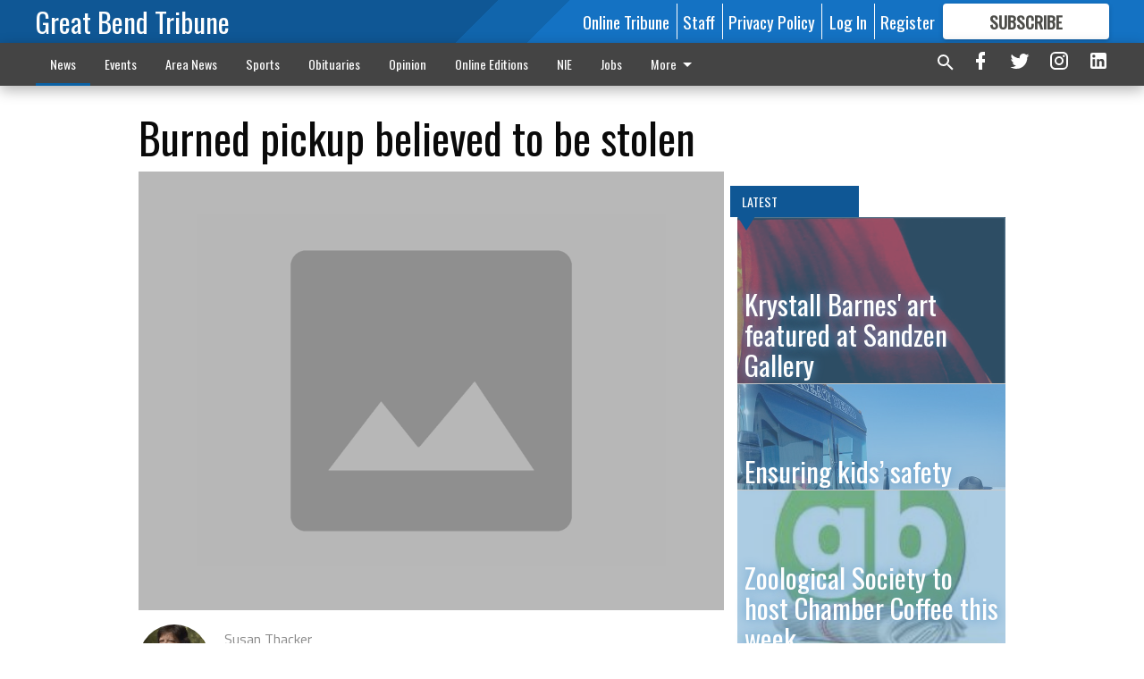

--- FILE ---
content_type: text/html; charset=utf-8
request_url: https://www.gbtribune.com/news/local-news/news2/burned-pickup-believed-to-be-stolen/?offset=1
body_size: 14889
content:




<div data-ajax-content-page-boundary>
    <div class="anvil-padding-bottom">
        
            
                
                    

<span data-page-tracker
      data-page-tracker-url="/news/local-news/news2/krystall-barnes-art-featured-sandzen-gallery/"
      data-page-tracker-title="Krystall Barnes&#x27; art featured at Sandzen Gallery"
      data-page-tracker-pk="77306"
      data-page-tracker-analytics-payload="{&quot;view_data&quot;:{&quot;views_remaining&quot;:&quot;2&quot;},&quot;page_meta&quot;:{&quot;section&quot;:&quot;/news/local-news/news2/&quot;,&quot;behind_paywall&quot;:true,&quot;page_id&quot;:77306,&quot;page_created_at&quot;:&quot;2018-08-10 21:45:32.347972+00:00&quot;,&quot;page_created_age&quot;:234544796,&quot;page_created_at_pretty&quot;:&quot;August 10, 2018&quot;,&quot;page_updated_at&quot;:&quot;2018-08-10 21:45:25.655000+00:00&quot;,&quot;page_updated_age&quot;:234544803,&quot;tags&quot;:[],&quot;page_type&quot;:&quot;Article page&quot;,&quot;author&quot;:null,&quot;content_blocks&quot;:[&quot;Paragraph&quot;,&quot;Block quote&quot;],&quot;page_publication&quot;:null,&quot;character_count&quot;:null,&quot;word_count&quot;:null,&quot;paragraph_count&quot;:null,&quot;page_title&quot;:&quot;Krystall Barnes&#x27; art featured at Sandzen Gallery&quot;}}"
>



<article class="anvil-article anvil-article--style--1" data-ajax-content-page-boundary>
    <header class="row expanded">
        <div class="column small-12 medium-10 medium-text-left">
            <div class="anvil-article__title">
                Krystall Barnes&#x27; art featured at Sandzen Gallery
            </div>
            
        </div>
    </header>
    <div class="row expanded">
        <div class="column">
            <figure class="row expanded column no-margin">
                <div class="anvil-images__image-container">

                    
                    
                    
                    

                    
                    

                    
                    

                    <picture class="anvil-images__image anvil-images__image--multiple-source anvil-images__image--main-article">
                        <source media="(max-width: 768px)" srcset="https://gbtribune.cdn-anvilcms.net/media/images/2018/08/10/images/loc_slt_barnes-2.max-752x423.png 1x, https://gbtribune.cdn-anvilcms.net/media/images/2018/08/10/images/loc_slt_barnes-2.max-1504x846.png 2x">
                        <source media="(max-width: 1024px)" srcset="https://gbtribune.cdn-anvilcms.net/media/images/2018/08/10/images/loc_slt_barnes-2.max-656x369.png 1x, https://gbtribune.cdn-anvilcms.net/media/images/2018/08/10/images/loc_slt_barnes-2.max-1312x738.png 2x">
                        <img src="https://gbtribune.cdn-anvilcms.net/media/images/2018/08/10/images/loc_slt_barnes-2.max-1200x675.png" srcset="https://gbtribune.cdn-anvilcms.net/media/images/2018/08/10/images/loc_slt_barnes-2.max-1200x675.png 1x, https://gbtribune.cdn-anvilcms.net/media/images/2018/08/10/images/loc_slt_barnes-2.max-2400x1350.png 2x" class="anvil-images__image--shadow">
                    </picture>

                    
                    
                    <img src="https://gbtribune.cdn-anvilcms.net/media/images/2018/08/10/images/loc_slt_barnes-2.max-752x423.png" alt="loc_slt_barnes-2.gif" class="anvil-images__background--glass"/>
                </div>
                
                    <figcaption class="image-caption anvil-padding-bottom">
                        Pictured is one of the many beautiful representations of wildlife as portrayed by Barnes in her show “Emergence.”
                        
                    </figcaption>
                
            </figure>
            <div class="anvil-article__stream-wrapper">
                <div class="row expanded">
                    <div class="column small-12 medium-8">
                        
<span data-component="Byline"
      data-prop-author-name=""
      data-prop-published-date="2018-08-10T16:45:32.347972-05:00"
      data-prop-updated-date="2018-08-10T16:45:25.655000-05:00"
      data-prop-publication=""
      data-prop-profile-picture=""
      data-prop-profile-picture-style="circle"
      data-prop-author-page-url=""
      data-prop-twitter-handle=""
      data-prop-sass-prefix="style--1"
>
</span>

                    </div>
                    <div class="column small-12 medium-4 align-middle">
                        
<div data-component="ShareButtons"
     data-prop-url="https://www.gbtribune.com/news/local-news/news2/krystall-barnes-art-featured-sandzen-gallery/"
     data-prop-sass-prefix="style--1"
     data-prop-show-facebook="true"
     data-prop-show-twitter="true">
</div>

                    </div>
                </div>
            </div>
            
            <div class="row expanded">
                <div class="column anvil-padding-bottom">
                    <div class="anvil-article__body">
                        
                        <div id="articleBody77306">
                            
                                <div class="anvil-article__stream-wrapper">
                                    <div>
                                        LINDSBORG — Great Bend watercolorist and Barton Community College Coordinator of Workforce Training Events Krystall Barnes is a featured artist through October 21 at the Birger Sandzen Memorial Gallery in Lindsborg. Her exhibition of original watercolor paintings is entitled “Emergence.”
                                    </div>
                                    


<span data-paywall-config='{&quot;views&quot;:{&quot;remaining&quot;:2,&quot;total&quot;:3},&quot;registration_wall_enabled&quot;:true,&quot;user_has_online_circulation_subscription&quot;:false}'>
</span>
<div id="paywall-card" class="row expanded column" data-page="77306">
    <section class="anvil-paywall-hit anvil-paywall-hit--style--1">
        <div data-component="Paywall"
             data-n-prop-page-pk="77306"
             data-prop-page-url="https://www.gbtribune.com/news/local-news/news2/krystall-barnes-art-featured-sandzen-gallery/"
             data-prop-block-regwall="false"
             data-prop-page-ajax-url="https://www.gbtribune.com/news/local-news/news2/burned-pickup-believed-to-be-stolen/?offset=1&create_license=true"
             data-prop-privacy-policy-url="https://www.gbtribune.com/privacy-policy/"
             data-prop-terms-of-use-url="https://www.gbtribune.com/terms-of-service/"
        ></div>
    </section>
</div>

                                </div>
                            
                        </div>
                    </div>
                </div>
            </div>
        </div>
        <div class="column content--rigid">
            <div class="row expanded column center-content anvil-padding-bottom" id="articleBody77306Ad">
                


<div data-collapse-exclude>
    <div data-component="DynamicAdSlot" data-prop-sizes="[[300, 250], [300, 600]]" data-prop-size-mapping="[{&quot;viewport&quot;: [0, 0], &quot;sizes&quot;: [[300, 250]]}, {&quot;viewport&quot;: [768, 0], &quot;sizes&quot;: [[300, 600]]}]"
        data-prop-dfp-network-id="30642078" data-prop-ad-unit="anvil-skyscraper"
        data-prop-targeting-arguments="{&quot;page_type&quot;: &quot;article page&quot;, &quot;page_id&quot;: 77306, &quot;section&quot;: &quot;Local News&quot;, &quot;rate_card&quot;: &quot;Default Rate Card&quot;, &quot;site&quot;: &quot;www.gbtribune.com&quot;, &quot;uri&quot;: &quot;/news/local-news/news2/burned-pickup-believed-to-be-stolen/&quot;}" data-prop-start-collapsed="False"></div>
</div>


            </div>
            <div class="row expanded column center-content anvil-padding-bottom" data-smart-collapse>
                

<div data-snippet-slot="top-page-right" >
    
                    
                    
                        
<div class="anvil-label anvil-label--style--1 ">
    <span class="anvil-label
                 anvil-label--pip anvil-label--pip--down anvil-label--pip--bottom anvil-label--pip--left
                anvil-label--offset
                
                ">
        
            <span class="anvil-label__item">
            Latest
            </span>
        
        
        
        
            </span>
        
</div>

                    
                    

    <div class="anvil-content-list-wrapper">
        
        
        <ul class="anvil-content-list">
            
                <li class="anvil-content-list__item
                    anvil-content-list__item--dividers
                    anvil-content-list__item--fullbackground anvil-content-list__item--fullbackground--style--1
                    ">

                    
                        <a href="/news/local-news/news2/ensuring-kids-safety/" class="anvil-content-list__image">
                            
                                
                                <img alt="new_deh_KHP school bus inspection pic.jpg" class="anvil-content-list__image--focus" height="500" src="https://gbtribune.cdn-anvilcms.net/media/images/2018/08/10/images/new_deh_KHP_school_bus_inspect.1f03b113.fill-600x500-c80.jpg" width="600">
                            
                        </a>
                    

                    <a class="anvil-content-list__text" href="/news/local-news/news2/ensuring-kids-safety/">
                        <div class="anvil-content-list__title">
                                Ensuring kids’ safety
                        </div>
                        
                    </a>
                </li>
            
                <li class="anvil-content-list__item
                    anvil-content-list__item--dividers
                    anvil-content-list__item--fullbackground anvil-content-list__item--fullbackground--style--1
                    ">

                    
                        <a href="/news/local-news/news2/zoological-society-to-host-chamber-coffee-this-week/" class="anvil-content-list__image">
                            
                                
                                <img alt="gbtribune news" class="anvil-content-list__image--focus" height="201" src="https://gbtribune.cdn-anvilcms.net/media/images/2018/08/13/images/gbtribune_news_WHRNces.358e59a7.fill-600x500-c80.jpg" width="241">
                            
                        </a>
                    

                    <a class="anvil-content-list__text" href="/news/local-news/news2/zoological-society-to-host-chamber-coffee-this-week/">
                        <div class="anvil-content-list__title">
                                Zoological Society to host Chamber Coffee this week
                        </div>
                        
                    </a>
                </li>
            
                <li class="anvil-content-list__item
                    anvil-content-list__item--dividers
                    anvil-content-list__item--fullbackground anvil-content-list__item--fullbackground--style--1
                    ">

                    
                        <a href="/news/local-news/news2/gbcf-to-host-chamber-coffee/" class="anvil-content-list__image">
                            
                                
                                <img alt="gbtribune news" class="anvil-content-list__image--focus" height="201" src="https://gbtribune.cdn-anvilcms.net/media/images/2018/08/13/images/gbtribune_news_LqxqH1S.358e59a7.fill-600x500-c80.jpg" width="241">
                            
                        </a>
                    

                    <a class="anvil-content-list__text" href="/news/local-news/news2/gbcf-to-host-chamber-coffee/">
                        <div class="anvil-content-list__title">
                                GBCF to host Chamber Coffee
                        </div>
                        
                    </a>
                </li>
            
                <li class="anvil-content-list__item
                    anvil-content-list__item--dividers
                    anvil-content-list__item--fullbackground anvil-content-list__item--fullbackground--style--1
                    ">

                    
                        <a href="/news/local-news/news2/track-pac-need-attention/" class="anvil-content-list__image">
                            
                                
                                <img alt="new slt school kennedy" class="anvil-content-list__image--focus" height="416" src="https://gbtribune.cdn-anvilcms.net/media/images/2018/08/13/images/new_slt_school_kennedy.76151528.fill-600x500-c80.jpg" width="498">
                            
                        </a>
                    

                    <a class="anvil-content-list__text" href="/news/local-news/news2/track-pac-need-attention/">
                        <div class="anvil-content-list__title">
                                Track, PAC need attention
                        </div>
                        
                    </a>
                </li>
            
        </ul>
    </div>


                
</div>
            </div>
        </div>
        <div class="anvil-padding-bottom--minor anvil-padding-top--minor column small-12 center-content anvil-margin
        content__background--neutral-theme" data-smart-collapse>
            

<div data-snippet-slot="after_article" >
    

<div class="column shrink anvil-padding-top anvil-padding-bottom">
    
        


<div data-collapse-exclude>
    <div data-component="DynamicAdSlot" data-prop-sizes="[[300, 250], [320, 50], [300, 50], [970, 90], [728, 90], [660, 90], [990, 90]]" data-prop-size-mapping="[{&quot;viewport&quot;: [0, 0], &quot;sizes&quot;: [[300, 250], [320, 50], [300, 50]]}, {&quot;viewport&quot;: [1024, 0], &quot;sizes&quot;: [[970, 90], [728, 90], [660, 90]]}, {&quot;viewport&quot;: [1440, 0], &quot;sizes&quot;: [[990, 90], [970, 90], [728, 90], [660, 90]]}]"
        data-prop-dfp-network-id="30642078" data-prop-ad-unit="anvil-banner"
        data-prop-targeting-arguments="{&quot;page_type&quot;: &quot;article page&quot;, &quot;page_id&quot;: 77306, &quot;section&quot;: &quot;Local News&quot;, &quot;rate_card&quot;: &quot;Default Rate Card&quot;, &quot;site&quot;: &quot;www.gbtribune.com&quot;, &quot;uri&quot;: &quot;/news/local-news/news2/burned-pickup-believed-to-be-stolen/&quot;}" data-prop-start-collapsed="False"></div>
</div>


    
</div>
</div>
        </div>
    </div>
</article>

</span>


                
            
        
    </div>
</div>


<span data-inf-scroll-query="scroll_content_page_count" data-inf-scroll-query-value="1">
</span>

<div class="row anvil-padding pagination align-center"
     
     data-inf-scroll-url="/news/local-news/news2/burned-pickup-believed-to-be-stolen/?offset=2"
     >
    <div class="column shrink anvil-loader-wrapper">
        <div class="anvil-loader anvil-loader--style--1"></div>
    </div>
</div>


--- FILE ---
content_type: text/html; charset=utf-8
request_url: https://www.google.com/recaptcha/api2/aframe
body_size: 268
content:
<!DOCTYPE HTML><html><head><meta http-equiv="content-type" content="text/html; charset=UTF-8"></head><body><script nonce="hmGIJyn6ScwBV0Y6_4XTVA">/** Anti-fraud and anti-abuse applications only. See google.com/recaptcha */ try{var clients={'sodar':'https://pagead2.googlesyndication.com/pagead/sodar?'};window.addEventListener("message",function(a){try{if(a.source===window.parent){var b=JSON.parse(a.data);var c=clients[b['id']];if(c){var d=document.createElement('img');d.src=c+b['params']+'&rc='+(localStorage.getItem("rc::a")?sessionStorage.getItem("rc::b"):"");window.document.body.appendChild(d);sessionStorage.setItem("rc::e",parseInt(sessionStorage.getItem("rc::e")||0)+1);localStorage.setItem("rc::h",'1768482333543');}}}catch(b){}});window.parent.postMessage("_grecaptcha_ready", "*");}catch(b){}</script></body></html>

--- FILE ---
content_type: application/javascript
request_url: https://gbtribune.cdn-anvilcms.net/static/46.8.10/webpack/runtime.js
body_size: 1847
content:
!function(){"use strict";var e,t,n,r,o,i,u,a={},c={};function f(e){var t=c[e];if(void 0!==t)return t.exports;var n=c[e]={id:e,loaded:!1,exports:{}};return a[e].call(n.exports,n,n.exports,f),n.loaded=!0,n.exports}f.m=a,e=[],f.O=function(t,n,r,o){if(!n){var i=1/0;for(l=0;l<e.length;l++){n=e[l][0],r=e[l][1],o=e[l][2];for(var u=!0,a=0;a<n.length;a++)(!1&o||i>=o)&&Object.keys(f.O).every((function(e){return f.O[e](n[a])}))?n.splice(a--,1):(u=!1,o<i&&(i=o));if(u){e.splice(l--,1);var c=r();void 0!==c&&(t=c)}}return t}o=o||0;for(var l=e.length;l>0&&e[l-1][2]>o;l--)e[l]=e[l-1];e[l]=[n,r,o]},f.n=function(e){var t=e&&e.__esModule?function(){return e.default}:function(){return e};return f.d(t,{a:t}),t},n=Object.getPrototypeOf?function(e){return Object.getPrototypeOf(e)}:function(e){return e.__proto__},f.t=function(e,r){if(1&r&&(e=this(e)),8&r)return e;if("object"==typeof e&&e){if(4&r&&e.__esModule)return e;if(16&r&&"function"==typeof e.then)return e}var o=Object.create(null);f.r(o);var i={};t=t||[null,n({}),n([]),n(n)];for(var u=2&r&&e;"object"==typeof u&&!~t.indexOf(u);u=n(u))Object.getOwnPropertyNames(u).forEach((function(t){i[t]=function(){return e[t]}}));return i.default=function(){return e},f.d(o,i),o},f.d=function(e,t){for(var n in t)f.o(t,n)&&!f.o(e,n)&&Object.defineProperty(e,n,{enumerable:!0,get:t[n]})},f.f={},f.e=function(e){return Promise.all(Object.keys(f.f).reduce((function(t,n){return f.f[n](e,t),t}),[]))},f.u=function(e){return({3190:"pinpointPlugin",7148:"anvilAnalytics"}[e]||e)+".js"},f.miniCssF=function(e){return(5814===e?"Anvil":e)+".css"},f.g=function(){if("object"==typeof globalThis)return globalThis;try{return this||new Function("return this")()}catch(e){if("object"==typeof window)return window}}(),f.o=function(e,t){return Object.prototype.hasOwnProperty.call(e,t)},r={},o="[name]:",f.l=function(e,t,n,i){if(r[e])r[e].push(t);else{var u,a;if(void 0!==n)for(var c=document.getElementsByTagName("script"),l=0;l<c.length;l++){var s=c[l];if(s.getAttribute("src")==e||s.getAttribute("data-webpack")==o+n){u=s;break}}u||(a=!0,(u=document.createElement("script")).charset="utf-8",u.timeout=120,f.nc&&u.setAttribute("nonce",f.nc),u.setAttribute("data-webpack",o+n),u.src=e),r[e]=[t];var d=function(t,n){u.onerror=u.onload=null,clearTimeout(p);var o=r[e];if(delete r[e],u.parentNode&&u.parentNode.removeChild(u),o&&o.forEach((function(e){return e(n)})),t)return t(n)},p=setTimeout(d.bind(null,void 0,{type:"timeout",target:u}),12e4);u.onerror=d.bind(null,u.onerror),u.onload=d.bind(null,u.onload),a&&document.head.appendChild(u)}},f.r=function(e){"undefined"!=typeof Symbol&&Symbol.toStringTag&&Object.defineProperty(e,Symbol.toStringTag,{value:"Module"}),Object.defineProperty(e,"__esModule",{value:!0})},f.nmd=function(e){return e.paths=[],e.children||(e.children=[]),e},function(){var e;f.g.importScripts&&(e=f.g.location+"");var t=f.g.document;if(!e&&t&&(t.currentScript&&(e=t.currentScript.src),!e)){var n=t.getElementsByTagName("script");n.length&&(e=n[n.length-1].src)}if(!e)throw new Error("Automatic publicPath is not supported in this browser");e=e.replace(/#.*$/,"").replace(/\?.*$/,"").replace(/\/[^\/]+$/,"/"),f.p=e}(),i=function(e){return new Promise((function(t,n){var r=f.miniCssF(e),o=f.p+r;if(function(e,t){for(var n=document.getElementsByTagName("link"),r=0;r<n.length;r++){var o=(u=n[r]).getAttribute("data-href")||u.getAttribute("href");if("stylesheet"===u.rel&&(o===e||o===t))return u}var i=document.getElementsByTagName("style");for(r=0;r<i.length;r++){var u;if((o=(u=i[r]).getAttribute("data-href"))===e||o===t)return u}}(r,o))return t();!function(e,t,n,r){var o=document.createElement("link");o.rel="stylesheet",o.type="text/css",o.onerror=o.onload=function(i){if(o.onerror=o.onload=null,"load"===i.type)n();else{var u=i&&("load"===i.type?"missing":i.type),a=i&&i.target&&i.target.href||t,c=new Error("Loading CSS chunk "+e+" failed.\n("+a+")");c.code="CSS_CHUNK_LOAD_FAILED",c.type=u,c.request=a,o.parentNode.removeChild(o),r(c)}},o.href=t,document.head.appendChild(o)}(e,o,t,n)}))},u={3666:0},f.f.miniCss=function(e,t){u[e]?t.push(u[e]):0!==u[e]&&{3794:1,4156:1,4583:1,9838:1}[e]&&t.push(u[e]=i(e).then((function(){u[e]=0}),(function(t){throw delete u[e],t})))},function(){var e={3666:0};f.f.j=function(t,n){var r=f.o(e,t)?e[t]:void 0;if(0!==r)if(r)n.push(r[2]);else if(3666!=t){var o=new Promise((function(n,o){r=e[t]=[n,o]}));n.push(r[2]=o);var i=f.p+f.u(t),u=new Error;f.l(i,(function(n){if(f.o(e,t)&&(0!==(r=e[t])&&(e[t]=void 0),r)){var o=n&&("load"===n.type?"missing":n.type),i=n&&n.target&&n.target.src;u.message="Loading chunk "+t+" failed.\n("+o+": "+i+")",u.name="ChunkLoadError",u.type=o,u.request=i,r[1](u)}}),"chunk-"+t,t)}else e[t]=0},f.O.j=function(t){return 0===e[t]};var t=function(t,n){var r,o,i=n[0],u=n[1],a=n[2],c=0;for(r in u)f.o(u,r)&&(f.m[r]=u[r]);if(a)var l=a(f);for(t&&t(n);c<i.length;c++)o=i[c],f.o(e,o)&&e[o]&&e[o][0](),e[i[c]]=0;return f.O(l)},n=self.webpackChunk_name_=self.webpackChunk_name_||[];n.forEach(t.bind(null,0)),n.push=t.bind(null,n.push.bind(n))}()}();
//# sourceMappingURL=runtime.js.map